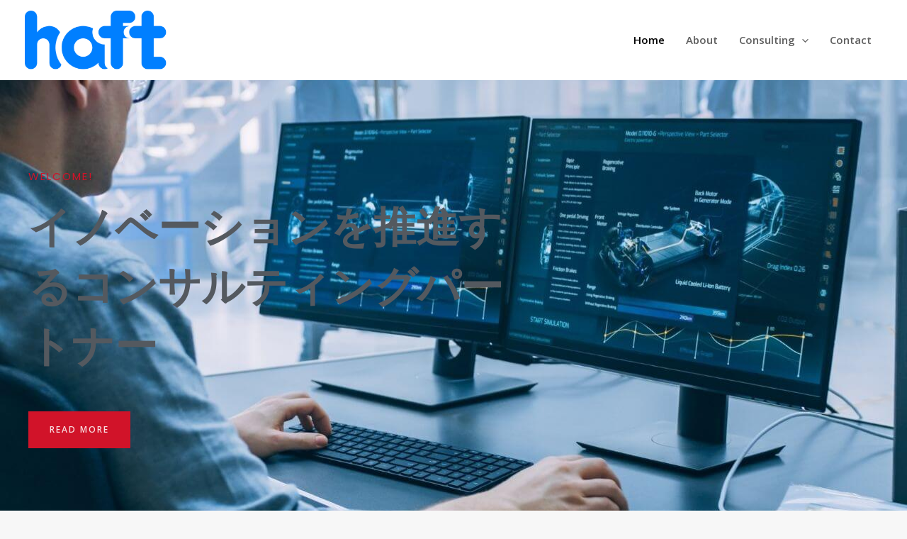

--- FILE ---
content_type: text/css
request_url: https://www.haft.co.jp/wp-content/uploads/elementor/css/post-1444.css?ver=1739753439
body_size: 2901
content:
.elementor-1444 .elementor-element.elementor-element-d12bcbe:not(.elementor-motion-effects-element-type-background), .elementor-1444 .elementor-element.elementor-element-d12bcbe > .elementor-motion-effects-container > .elementor-motion-effects-layer{background-image:url("https://www.haft.co.jp/wp-content/uploads/2022/05/コンサル-1280x853-2.jpeg");background-position:center center;background-repeat:no-repeat;background-size:cover;}.elementor-1444 .elementor-element.elementor-element-d12bcbe > .elementor-background-overlay{background-color:transparent;background-image:linear-gradient(131deg, var( --e-global-color-astglobalcolor5 ) 42%, var( --e-global-color-secondary ) 100%);opacity:0.8;transition:background 0.3s, border-radius 0.3s, opacity 0.3s;}.elementor-1444 .elementor-element.elementor-element-d12bcbe > .elementor-container{min-height:100vh;}.elementor-1444 .elementor-element.elementor-element-d12bcbe{transition:background 0.3s, border 0.3s, border-radius 0.3s, box-shadow 0.3s;}.elementor-1444 .elementor-element.elementor-element-06f7a80 > .elementor-element-populated{padding:20% 40% 20% 0%;}.elementor-1444 .elementor-element.elementor-element-9e91c63 .elementor-heading-title{text-transform:uppercase;letter-spacing:2px;color:var( --e-global-color-astglobalcolor0 );}.elementor-1444 .elementor-element.elementor-element-564fe91 > .elementor-widget-container{padding:0px 0px 30px 0px;}.elementor-1444 .elementor-element.elementor-element-564fe91 .elementor-heading-title{color:var( --e-global-color-secondary );}.elementor-1444 .elementor-element.elementor-element-6dacfc1{--display:flex;--flex-direction:column;--container-widget-width:100%;--container-widget-height:initial;--container-widget-flex-grow:0;--container-widget-align-self:initial;--flex-wrap-mobile:wrap;}.elementor-1444 .elementor-element.elementor-element-9a44879 > .elementor-widget-container{margin:10px 10px 10px 10px;}.elementor-1444 .elementor-element.elementor-element-9a44879 .elementor-heading-title{font-size:27px;}.elementor-1444 .elementor-element.elementor-element-8e92561{--display:flex;--flex-direction:column;--container-widget-width:100%;--container-widget-height:initial;--container-widget-flex-grow:0;--container-widget-align-self:initial;--flex-wrap-mobile:wrap;}.elementor-1444 .elementor-element.elementor-element-049ee37{--display:flex;--flex-direction:column;--container-widget-width:100%;--container-widget-height:initial;--container-widget-flex-grow:0;--container-widget-align-self:initial;--flex-wrap-mobile:wrap;}.elementor-1444 .elementor-element.elementor-element-ab54b5f > .elementor-widget-container{margin:10px 10px 10px 10px;}.elementor-1444 .elementor-element.elementor-element-ab54b5f .elementor-heading-title{font-size:21px;font-weight:400;}.elementor-1444 .elementor-element.elementor-element-fa017a6:not(.elementor-motion-effects-element-type-background) > .elementor-widget-wrap, .elementor-1444 .elementor-element.elementor-element-fa017a6 > .elementor-widget-wrap > .elementor-motion-effects-container > .elementor-motion-effects-layer{background-image:url("https://www.haft.co.jp/wp-content/uploads/2021/06/bg-13-free-img-1.jpg");background-position:center center;background-repeat:no-repeat;background-size:cover;}.elementor-1444 .elementor-element.elementor-element-fa017a6 > .elementor-element-populated{transition:background 0.3s, border 0.3s, border-radius 0.3s, box-shadow 0.3s;}.elementor-1444 .elementor-element.elementor-element-fa017a6 > .elementor-element-populated > .elementor-background-overlay{transition:background 0.3s, border-radius 0.3s, opacity 0.3s;}.elementor-1444 .elementor-element.elementor-element-a03c6b8{--spacer-size:50px;}.elementor-1444 .elementor-element.elementor-element-86b4b45:not(.elementor-motion-effects-element-type-background) > .elementor-widget-wrap, .elementor-1444 .elementor-element.elementor-element-86b4b45 > .elementor-widget-wrap > .elementor-motion-effects-container > .elementor-motion-effects-layer{background-color:var( --e-global-color-astglobalcolor4 );}.elementor-1444 .elementor-element.elementor-element-86b4b45 > .elementor-element-populated{transition:background 0.3s, border 0.3s, border-radius 0.3s, box-shadow 0.3s;padding:15% 15% 15% 15%;}.elementor-1444 .elementor-element.elementor-element-86b4b45 > .elementor-element-populated > .elementor-background-overlay{transition:background 0.3s, border-radius 0.3s, opacity 0.3s;}.elementor-1444 .elementor-element.elementor-element-eeaef40 .elementor-heading-title{text-transform:uppercase;letter-spacing:2px;color:var( --e-global-color-astglobalcolor0 );}.elementor-1444 .elementor-element.elementor-element-67570ae .elementor-heading-title{color:var( --e-global-color-text );}.elementor-1444 .elementor-element.elementor-element-bb0eeec{padding:150px 0px 150px 0px;}.elementor-1444 .elementor-element.elementor-element-5ac4fda > .elementor-widget-container{padding:0px 0px 0px 50px;}.elementor-1444 .elementor-element.elementor-element-5ac4fda .elementor-heading-title{text-transform:uppercase;letter-spacing:2px;color:var( --e-global-color-astglobalcolor0 );}.elementor-1444 .elementor-element.elementor-element-97cd371 > .elementor-widget-container{padding:0px 0px 25px 50px;}.elementor-1444 .elementor-element.elementor-element-97cd371 .elementor-heading-title{color:var( --e-global-color-text );}.elementor-1444 .elementor-element.elementor-element-f4ef1d7 > .elementor-element-populated{padding:50px 50px 50px 50px;}.elementor-1444 .elementor-element.elementor-element-1c8334a .elementor-image-box-wrapper{text-align:left;}.elementor-1444 .elementor-element.elementor-element-1c8334a.elementor-position-right .elementor-image-box-img{margin-left:35px;}.elementor-1444 .elementor-element.elementor-element-1c8334a.elementor-position-left .elementor-image-box-img{margin-right:35px;}.elementor-1444 .elementor-element.elementor-element-1c8334a.elementor-position-top .elementor-image-box-img{margin-bottom:35px;}.elementor-1444 .elementor-element.elementor-element-1c8334a .elementor-image-box-img img{transition-duration:0.3s;}.elementor-1444 .elementor-element.elementor-element-d02023e .elementor-button{background-color:#FFFFFF00;fill:var( --e-global-color-astglobalcolor0 );color:var( --e-global-color-astglobalcolor0 );padding:0px 0px 0px 0px;}.elementor-1444 .elementor-element.elementor-element-d02023e .elementor-button:hover, .elementor-1444 .elementor-element.elementor-element-d02023e .elementor-button:focus{color:#000000;}.elementor-1444 .elementor-element.elementor-element-d02023e .elementor-button:hover svg, .elementor-1444 .elementor-element.elementor-element-d02023e .elementor-button:focus svg{fill:#000000;}.elementor-1444 .elementor-element.elementor-element-170d54f > .elementor-element-populated{padding:50px 50px 50px 50px;}.elementor-1444 .elementor-element.elementor-element-3e63190 .elementor-image-box-wrapper{text-align:left;}.elementor-1444 .elementor-element.elementor-element-3e63190.elementor-position-right .elementor-image-box-img{margin-left:35px;}.elementor-1444 .elementor-element.elementor-element-3e63190.elementor-position-left .elementor-image-box-img{margin-right:35px;}.elementor-1444 .elementor-element.elementor-element-3e63190.elementor-position-top .elementor-image-box-img{margin-bottom:35px;}.elementor-1444 .elementor-element.elementor-element-3e63190 .elementor-image-box-img img{transition-duration:0.3s;}.elementor-1444 .elementor-element.elementor-element-a16926c .elementor-button{background-color:#FFFFFF00;fill:var( --e-global-color-astglobalcolor0 );color:var( --e-global-color-astglobalcolor0 );padding:0px 0px 0px 0px;}.elementor-1444 .elementor-element.elementor-element-a16926c .elementor-button:hover, .elementor-1444 .elementor-element.elementor-element-a16926c .elementor-button:focus{color:#000000;}.elementor-1444 .elementor-element.elementor-element-a16926c .elementor-button:hover svg, .elementor-1444 .elementor-element.elementor-element-a16926c .elementor-button:focus svg{fill:#000000;}.elementor-1444 .elementor-element.elementor-element-19f9a60 > .elementor-element-populated{padding:50px 50px 50px 50px;}.elementor-1444 .elementor-element.elementor-element-7feef53 .elementor-image-box-wrapper{text-align:left;}.elementor-1444 .elementor-element.elementor-element-7feef53.elementor-position-right .elementor-image-box-img{margin-left:35px;}.elementor-1444 .elementor-element.elementor-element-7feef53.elementor-position-left .elementor-image-box-img{margin-right:35px;}.elementor-1444 .elementor-element.elementor-element-7feef53.elementor-position-top .elementor-image-box-img{margin-bottom:35px;}.elementor-1444 .elementor-element.elementor-element-7feef53 .elementor-image-box-img img{transition-duration:0.3s;}.elementor-1444 .elementor-element.elementor-element-deed4b7 .elementor-button{background-color:#FFFFFF00;fill:var( --e-global-color-astglobalcolor0 );color:var( --e-global-color-astglobalcolor0 );padding:0px 0px 0px 0px;}.elementor-1444 .elementor-element.elementor-element-deed4b7 .elementor-button:hover, .elementor-1444 .elementor-element.elementor-element-deed4b7 .elementor-button:focus{color:#000000;}.elementor-1444 .elementor-element.elementor-element-deed4b7 .elementor-button:hover svg, .elementor-1444 .elementor-element.elementor-element-deed4b7 .elementor-button:focus svg{fill:#000000;}.elementor-1444 .elementor-element.elementor-element-ee3ccc9 > .elementor-element-populated{padding:50px 50px 50px 50px;}.elementor-1444 .elementor-element.elementor-element-233e602 .elementor-image-box-wrapper{text-align:left;}.elementor-1444 .elementor-element.elementor-element-233e602.elementor-position-right .elementor-image-box-img{margin-left:35px;}.elementor-1444 .elementor-element.elementor-element-233e602.elementor-position-left .elementor-image-box-img{margin-right:35px;}.elementor-1444 .elementor-element.elementor-element-233e602.elementor-position-top .elementor-image-box-img{margin-bottom:35px;}.elementor-1444 .elementor-element.elementor-element-233e602 .elementor-image-box-img img{transition-duration:0.3s;}.elementor-1444 .elementor-element.elementor-element-2a4417c .elementor-button{background-color:#FFFFFF00;fill:var( --e-global-color-astglobalcolor0 );color:var( --e-global-color-astglobalcolor0 );padding:0px 0px 0px 0px;}.elementor-1444 .elementor-element.elementor-element-2a4417c .elementor-button:hover, .elementor-1444 .elementor-element.elementor-element-2a4417c .elementor-button:focus{color:#000000;}.elementor-1444 .elementor-element.elementor-element-2a4417c .elementor-button:hover svg, .elementor-1444 .elementor-element.elementor-element-2a4417c .elementor-button:focus svg{fill:#000000;}.elementor-1444 .elementor-element.elementor-element-f0f5db8:not(.elementor-motion-effects-element-type-background) > .elementor-widget-wrap, .elementor-1444 .elementor-element.elementor-element-f0f5db8 > .elementor-widget-wrap > .elementor-motion-effects-container > .elementor-motion-effects-layer{background-color:var( --e-global-color-astglobalcolor4 );}.elementor-1444 .elementor-element.elementor-element-f0f5db8.elementor-column > .elementor-widget-wrap{justify-content:space-between;}.elementor-1444 .elementor-element.elementor-element-f0f5db8 > .elementor-widget-wrap > .elementor-widget:not(.elementor-widget__width-auto):not(.elementor-widget__width-initial):not(:last-child):not(.elementor-absolute){margin-bottom:10px;}.elementor-1444 .elementor-element.elementor-element-f0f5db8 > .elementor-element-populated{transition:background 0.3s, border 0.3s, border-radius 0.3s, box-shadow 0.3s;padding:15% 15% 15% 15%;}.elementor-1444 .elementor-element.elementor-element-f0f5db8 > .elementor-element-populated > .elementor-background-overlay{transition:background 0.3s, border-radius 0.3s, opacity 0.3s;}.elementor-1444 .elementor-element.elementor-element-399d047 .elementor-heading-title{text-transform:uppercase;letter-spacing:2px;color:var( --e-global-color-astglobalcolor0 );}.elementor-1444 .elementor-element.elementor-element-09741d4 > .elementor-widget-container{padding:0px 0px 30px 0px;}.elementor-1444 .elementor-element.elementor-element-09741d4 .elementor-heading-title{color:var( --e-global-color-astglobalcolor3 );}.elementor-1444 .elementor-element.elementor-element-b076b1d{width:auto;max-width:auto;}.elementor-1444 .elementor-element.elementor-element-b076b1d > .elementor-widget-container{padding:7px 0px 0px 0px;}.elementor-1444 .elementor-element.elementor-element-97b99c8{width:auto;max-width:auto;--e-icon-list-icon-size:25px;--icon-vertical-offset:0px;}.elementor-1444 .elementor-element.elementor-element-97b99c8 > .elementor-widget-container{padding:0px 0px 0px 10px;}.elementor-1444 .elementor-element.elementor-element-97b99c8 .elementor-icon-list-items:not(.elementor-inline-items) .elementor-icon-list-item:not(:last-child){padding-bottom:calc(20px/2);}.elementor-1444 .elementor-element.elementor-element-97b99c8 .elementor-icon-list-items:not(.elementor-inline-items) .elementor-icon-list-item:not(:first-child){margin-top:calc(20px/2);}.elementor-1444 .elementor-element.elementor-element-97b99c8 .elementor-icon-list-items.elementor-inline-items .elementor-icon-list-item{margin-right:calc(20px/2);margin-left:calc(20px/2);}.elementor-1444 .elementor-element.elementor-element-97b99c8 .elementor-icon-list-items.elementor-inline-items{margin-right:calc(-20px/2);margin-left:calc(-20px/2);}body.rtl .elementor-1444 .elementor-element.elementor-element-97b99c8 .elementor-icon-list-items.elementor-inline-items .elementor-icon-list-item:after{left:calc(-20px/2);}body:not(.rtl) .elementor-1444 .elementor-element.elementor-element-97b99c8 .elementor-icon-list-items.elementor-inline-items .elementor-icon-list-item:after{right:calc(-20px/2);}.elementor-1444 .elementor-element.elementor-element-97b99c8 .elementor-icon-list-item:not(:last-child):after{content:"";border-color:#ddd;}.elementor-1444 .elementor-element.elementor-element-97b99c8 .elementor-icon-list-items:not(.elementor-inline-items) .elementor-icon-list-item:not(:last-child):after{border-top-style:solid;border-top-width:1px;}.elementor-1444 .elementor-element.elementor-element-97b99c8 .elementor-icon-list-items.elementor-inline-items .elementor-icon-list-item:not(:last-child):after{border-left-style:solid;}.elementor-1444 .elementor-element.elementor-element-97b99c8 .elementor-inline-items .elementor-icon-list-item:not(:last-child):after{border-left-width:1px;}.elementor-1444 .elementor-element.elementor-element-97b99c8 .elementor-icon-list-icon i{transition:color 0.3s;}.elementor-1444 .elementor-element.elementor-element-97b99c8 .elementor-icon-list-icon svg{transition:fill 0.3s;}.elementor-1444 .elementor-element.elementor-element-97b99c8 .elementor-icon-list-item > .elementor-icon-list-text, .elementor-1444 .elementor-element.elementor-element-97b99c8 .elementor-icon-list-item > a{font-size:22px;}.elementor-1444 .elementor-element.elementor-element-97b99c8 .elementor-icon-list-text{color:var( --e-global-color-astglobalcolor2 );transition:color 0.3s;}.elementor-1444 .elementor-element.elementor-element-97b99c8 .elementor-icon-list-item:hover .elementor-icon-list-text{color:var( --e-global-color-astglobalcolor0 );}.elementor-1444 .elementor-element.elementor-element-af184e5 .elementor-button{background-color:#02010100;fill:var( --e-global-color-astglobalcolor0 );color:var( --e-global-color-astglobalcolor0 );padding:0px 0px 0px 0px;}.elementor-1444 .elementor-element.elementor-element-af184e5{width:auto;max-width:auto;}.elementor-1444 .elementor-element.elementor-element-af184e5 > .elementor-widget-container{padding:7px 7px 7px 7px;}.elementor-1444 .elementor-element.elementor-element-af184e5 .elementor-button:hover, .elementor-1444 .elementor-element.elementor-element-af184e5 .elementor-button:focus{color:#000000;}.elementor-1444 .elementor-element.elementor-element-af184e5 .elementor-button:hover svg, .elementor-1444 .elementor-element.elementor-element-af184e5 .elementor-button:focus svg{fill:#000000;}.elementor-1444 .elementor-element.elementor-element-e7c6671 > .elementor-widget-container{padding:100px 0px 0px 0px;}.elementor-1444 .elementor-element.elementor-element-e7c6671 .elementor-button{box-shadow:0px 0px 0px 0px rgba(0,0,0,0.5);}.elementor-1444 .elementor-element.elementor-element-c77303d:not(.elementor-motion-effects-element-type-background) > .elementor-widget-wrap, .elementor-1444 .elementor-element.elementor-element-c77303d > .elementor-widget-wrap > .elementor-motion-effects-container > .elementor-motion-effects-layer{background-image:url("https://www.haft.co.jp/wp-content/uploads/2022/05/2021-11-29-12.43.58-scaled.jpg");background-position:center center;background-repeat:no-repeat;background-size:contain;}.elementor-1444 .elementor-element.elementor-element-c77303d > .elementor-element-populated >  .elementor-background-overlay{opacity:0;}.elementor-1444 .elementor-element.elementor-element-c77303d > .elementor-element-populated{border-style:solid;border-width:0px 0px 0px 0px;transition:background 1s, border 0.3s, border-radius 0.3s, box-shadow 0.3s;}.elementor-1444 .elementor-element.elementor-element-c77303d > .elementor-element-populated > .elementor-background-overlay{transition:background 0.3s, border-radius 0.3s, opacity 0.3s;}.elementor-1444 .elementor-element.elementor-element-f19511f{--spacer-size:50px;}.elementor-1444 .elementor-element.elementor-element-81c9b0c:not(.elementor-motion-effects-element-type-background), .elementor-1444 .elementor-element.elementor-element-81c9b0c > .elementor-motion-effects-container > .elementor-motion-effects-layer{background-color:transparent;background-image:linear-gradient(90deg, var( --e-global-color-astglobalcolor1 ) 23%, var( --e-global-color-astglobalcolor0 ) 23%);}.elementor-1444 .elementor-element.elementor-element-81c9b0c > .elementor-container{min-height:400px;}.elementor-1444 .elementor-element.elementor-element-81c9b0c{transition:background 0.3s, border 0.3s, border-radius 0.3s, box-shadow 0.3s;}.elementor-1444 .elementor-element.elementor-element-81c9b0c > .elementor-background-overlay{transition:background 0.3s, border-radius 0.3s, opacity 0.3s;}.elementor-1444 .elementor-element.elementor-element-e6f5c8e > .elementor-element-populated{transition:background 0.3s, border 0.3s, border-radius 0.3s, box-shadow 0.3s;margin:-90px 0px 0px 0px;--e-column-margin-right:0px;--e-column-margin-left:0px;padding:0px 100px 0px 0px;}.elementor-1444 .elementor-element.elementor-element-e6f5c8e > .elementor-element-populated > .elementor-background-overlay{transition:background 0.3s, border-radius 0.3s, opacity 0.3s;}.elementor-1444 .elementor-element.elementor-element-3e1d2fc{text-align:left;}.elementor-bc-flex-widget .elementor-1444 .elementor-element.elementor-element-394598b.elementor-column .elementor-widget-wrap{align-items:center;}.elementor-1444 .elementor-element.elementor-element-394598b.elementor-column.elementor-element[data-element_type="column"] > .elementor-widget-wrap.elementor-element-populated{align-content:center;align-items:center;}.elementor-1444 .elementor-element.elementor-element-394598b > .elementor-widget-wrap > .elementor-widget:not(.elementor-widget__width-auto):not(.elementor-widget__width-initial):not(:last-child):not(.elementor-absolute){margin-bottom:10px;}.elementor-1444 .elementor-element.elementor-element-394598b > .elementor-element-populated{transition:background 0.3s, border 0.3s, border-radius 0.3s, box-shadow 0.3s;}.elementor-1444 .elementor-element.elementor-element-394598b > .elementor-element-populated > .elementor-background-overlay{transition:background 0.3s, border-radius 0.3s, opacity 0.3s;}.elementor-1444 .elementor-element.elementor-element-e9b497c .elementor-heading-title{color:#ffffff;}.elementor-1444 .elementor-element.elementor-element-b66528d > .elementor-widget-container{padding:0% 20% 5% 0%;}.elementor-1444 .elementor-element.elementor-element-b66528d .elementor-heading-title{color:#ffffff;}.elementor-1444 .elementor-element.elementor-element-b2c3122 .elementor-button{background-color:#ffffff;fill:#000000;color:#000000;}.elementor-1444 .elementor-element.elementor-element-b2c3122 .elementor-button-content-wrapper{flex-direction:row-reverse;}.elementor-1444 .elementor-element.elementor-element-b2c3122 .elementor-button:hover, .elementor-1444 .elementor-element.elementor-element-b2c3122 .elementor-button:focus{color:var( --e-global-color-astglobalcolor0 );}.elementor-1444 .elementor-element.elementor-element-b2c3122 .elementor-button:hover svg, .elementor-1444 .elementor-element.elementor-element-b2c3122 .elementor-button:focus svg{fill:var( --e-global-color-astglobalcolor0 );}@media(min-width:1025px){.elementor-1444 .elementor-element.elementor-element-d12bcbe:not(.elementor-motion-effects-element-type-background), .elementor-1444 .elementor-element.elementor-element-d12bcbe > .elementor-motion-effects-container > .elementor-motion-effects-layer{background-attachment:fixed;}.elementor-1444 .elementor-element.elementor-element-fa017a6:not(.elementor-motion-effects-element-type-background) > .elementor-widget-wrap, .elementor-1444 .elementor-element.elementor-element-fa017a6 > .elementor-widget-wrap > .elementor-motion-effects-container > .elementor-motion-effects-layer{background-attachment:scroll;}.elementor-1444 .elementor-element.elementor-element-c77303d:not(.elementor-motion-effects-element-type-background) > .elementor-widget-wrap, .elementor-1444 .elementor-element.elementor-element-c77303d > .elementor-widget-wrap > .elementor-motion-effects-container > .elementor-motion-effects-layer{background-attachment:scroll;}}@media(max-width:1024px){.elementor-1444 .elementor-element.elementor-element-d12bcbe > .elementor-container{min-height:80vh;}.elementor-1444 .elementor-element.elementor-element-d12bcbe{padding:0px 25px 0px 25px;}.elementor-1444 .elementor-element.elementor-element-06f7a80 > .elementor-element-populated{padding:30% 15% 20% 0%;}.elementor-1444 .elementor-element.elementor-element-86b4b45 > .elementor-element-populated{padding:10% 10% 10% 10%;}.elementor-1444 .elementor-element.elementor-element-bb0eeec{padding:100px 0px 50px 0px;}.elementor-1444 .elementor-element.elementor-element-5ac4fda > .elementor-widget-container{padding:0px 0px 0px 35px;}.elementor-1444 .elementor-element.elementor-element-97cd371 > .elementor-widget-container{padding:0px 0px 0px 35px;}.elementor-1444 .elementor-element.elementor-element-f4ef1d7 > .elementor-element-populated{padding:35px 35px 35px 35px;}.elementor-1444 .elementor-element.elementor-element-1c8334a .elementor-image-box-wrapper .elementor-image-box-img{width:65%;}.elementor-1444 .elementor-element.elementor-element-170d54f > .elementor-element-populated{padding:35px 35px 35px 35px;}.elementor-1444 .elementor-element.elementor-element-3e63190 .elementor-image-box-wrapper .elementor-image-box-img{width:65%;}.elementor-1444 .elementor-element.elementor-element-19f9a60 > .elementor-element-populated{padding:35px 35px 35px 35px;}.elementor-1444 .elementor-element.elementor-element-7feef53 .elementor-image-box-wrapper .elementor-image-box-img{width:65%;}.elementor-1444 .elementor-element.elementor-element-ee3ccc9 > .elementor-element-populated{padding:35px 35px 35px 35px;}.elementor-1444 .elementor-element.elementor-element-233e602 .elementor-image-box-wrapper .elementor-image-box-img{width:65%;}.elementor-1444 .elementor-element.elementor-element-f0f5db8 > .elementor-element-populated{padding:10% 10% 10% 10%;}.elementor-1444 .elementor-element.elementor-element-97b99c8 > .elementor-widget-container{padding:15px 0px 20px 0px;}.elementor-1444 .elementor-element.elementor-element-97b99c8 .elementor-icon-list-item > .elementor-icon-list-text, .elementor-1444 .elementor-element.elementor-element-97b99c8 .elementor-icon-list-item > a{font-size:20px;}.elementor-1444 .elementor-element.elementor-element-e7c6671 > .elementor-widget-container{padding:55px 0px 0px 0px;}.elementor-1444 .elementor-element.elementor-element-81c9b0c{padding:0px 25px 0px 25px;}.elementor-1444 .elementor-element.elementor-element-e6f5c8e > .elementor-element-populated{margin:-57px 0px 0px 0px;--e-column-margin-right:0px;--e-column-margin-left:0px;padding:0px 60px 0px 0px;}.elementor-1444 .elementor-element.elementor-element-394598b > .elementor-element-populated{padding:15px 15px 15px 0px;}.elementor-1444 .elementor-element.elementor-element-b66528d > .elementor-widget-container{padding:0% 0% 5% 0%;}}@media(max-width:767px){.elementor-1444 .elementor-element.elementor-element-d12bcbe > .elementor-container{min-height:83vh;}.elementor-1444 .elementor-element.elementor-element-d12bcbe{padding:0px 20px 0px 20px;}.elementor-1444 .elementor-element.elementor-element-06f7a80 > .elementor-element-populated{padding:55% 0% 30% 0%;}.elementor-1444 .elementor-element.elementor-element-a03c6b8{--spacer-size:300px;}.elementor-1444 .elementor-element.elementor-element-86b4b45 > .elementor-element-populated{padding:7% 7% 7% 7%;}.elementor-1444 .elementor-element.elementor-element-bb0eeec{padding:20px 20px 20px 20px;}.elementor-1444 .elementor-element.elementor-element-3133b45 > .elementor-widget-wrap > .elementor-widget:not(.elementor-widget__width-auto):not(.elementor-widget__width-initial):not(:last-child):not(.elementor-absolute){margin-bottom:10px;}.elementor-1444 .elementor-element.elementor-element-5ac4fda > .elementor-widget-container{padding:0px 0px 0px 0px;}.elementor-1444 .elementor-element.elementor-element-97cd371 > .elementor-widget-container{padding:0px 0px 40px 0px;}.elementor-1444 .elementor-element.elementor-element-f4ef1d7 > .elementor-element-populated{padding:0px 0px 50px 0px;}.elementor-1444 .elementor-element.elementor-element-1c8334a .elementor-image-box-img{margin-bottom:20px;}.elementor-1444 .elementor-element.elementor-element-1c8334a.elementor-position-right .elementor-image-box-img{margin-left:20px;}.elementor-1444 .elementor-element.elementor-element-1c8334a.elementor-position-left .elementor-image-box-img{margin-right:20px;}.elementor-1444 .elementor-element.elementor-element-1c8334a.elementor-position-top .elementor-image-box-img{margin-bottom:20px;}.elementor-1444 .elementor-element.elementor-element-1c8334a .elementor-image-box-title{margin-bottom:10px;}.elementor-1444 .elementor-element.elementor-element-1c8334a .elementor-image-box-wrapper .elementor-image-box-img{width:40%;}.elementor-1444 .elementor-element.elementor-element-170d54f > .elementor-element-populated{padding:0px 0px 50px 0px;}.elementor-1444 .elementor-element.elementor-element-3e63190 .elementor-image-box-img{margin-bottom:20px;}.elementor-1444 .elementor-element.elementor-element-3e63190.elementor-position-right .elementor-image-box-img{margin-left:20px;}.elementor-1444 .elementor-element.elementor-element-3e63190.elementor-position-left .elementor-image-box-img{margin-right:20px;}.elementor-1444 .elementor-element.elementor-element-3e63190.elementor-position-top .elementor-image-box-img{margin-bottom:20px;}.elementor-1444 .elementor-element.elementor-element-3e63190 .elementor-image-box-title{margin-bottom:10px;}.elementor-1444 .elementor-element.elementor-element-3e63190 .elementor-image-box-wrapper .elementor-image-box-img{width:40%;}.elementor-1444 .elementor-element.elementor-element-19f9a60 > .elementor-element-populated{padding:0px 0px 50px 0px;}.elementor-1444 .elementor-element.elementor-element-7feef53 .elementor-image-box-img{margin-bottom:20px;}.elementor-1444 .elementor-element.elementor-element-7feef53.elementor-position-right .elementor-image-box-img{margin-left:20px;}.elementor-1444 .elementor-element.elementor-element-7feef53.elementor-position-left .elementor-image-box-img{margin-right:20px;}.elementor-1444 .elementor-element.elementor-element-7feef53.elementor-position-top .elementor-image-box-img{margin-bottom:20px;}.elementor-1444 .elementor-element.elementor-element-7feef53 .elementor-image-box-title{margin-bottom:10px;}.elementor-1444 .elementor-element.elementor-element-7feef53 .elementor-image-box-wrapper .elementor-image-box-img{width:40%;}.elementor-1444 .elementor-element.elementor-element-ee3ccc9 > .elementor-element-populated{padding:0px 0px 50px 0px;}.elementor-1444 .elementor-element.elementor-element-233e602 .elementor-image-box-img{margin-bottom:20px;}.elementor-1444 .elementor-element.elementor-element-233e602.elementor-position-right .elementor-image-box-img{margin-left:20px;}.elementor-1444 .elementor-element.elementor-element-233e602.elementor-position-left .elementor-image-box-img{margin-right:20px;}.elementor-1444 .elementor-element.elementor-element-233e602.elementor-position-top .elementor-image-box-img{margin-bottom:20px;}.elementor-1444 .elementor-element.elementor-element-233e602 .elementor-image-box-title{margin-bottom:10px;}.elementor-1444 .elementor-element.elementor-element-233e602 .elementor-image-box-wrapper .elementor-image-box-img{width:40%;}.elementor-1444 .elementor-element.elementor-element-f0f5db8 > .elementor-element-populated{padding:7% 7% 7% 7%;}.elementor-1444 .elementor-element.elementor-element-97b99c8 .elementor-icon-list-item > .elementor-icon-list-text, .elementor-1444 .elementor-element.elementor-element-97b99c8 .elementor-icon-list-item > a{font-size:18px;}.elementor-1444 .elementor-element.elementor-element-f19511f{--spacer-size:300px;}.elementor-1444 .elementor-element.elementor-element-81c9b0c{padding:0px 20px 20px 20px;}.elementor-1444 .elementor-element.elementor-element-e6f5c8e > .elementor-element-populated{margin:-47px 35px 35px 0px;--e-column-margin-right:35px;--e-column-margin-left:0px;padding:0px 0px 0px 0px;}.elementor-1444 .elementor-element.elementor-element-394598b > .elementor-element-populated{padding:0px 0px 50px 0px;}}